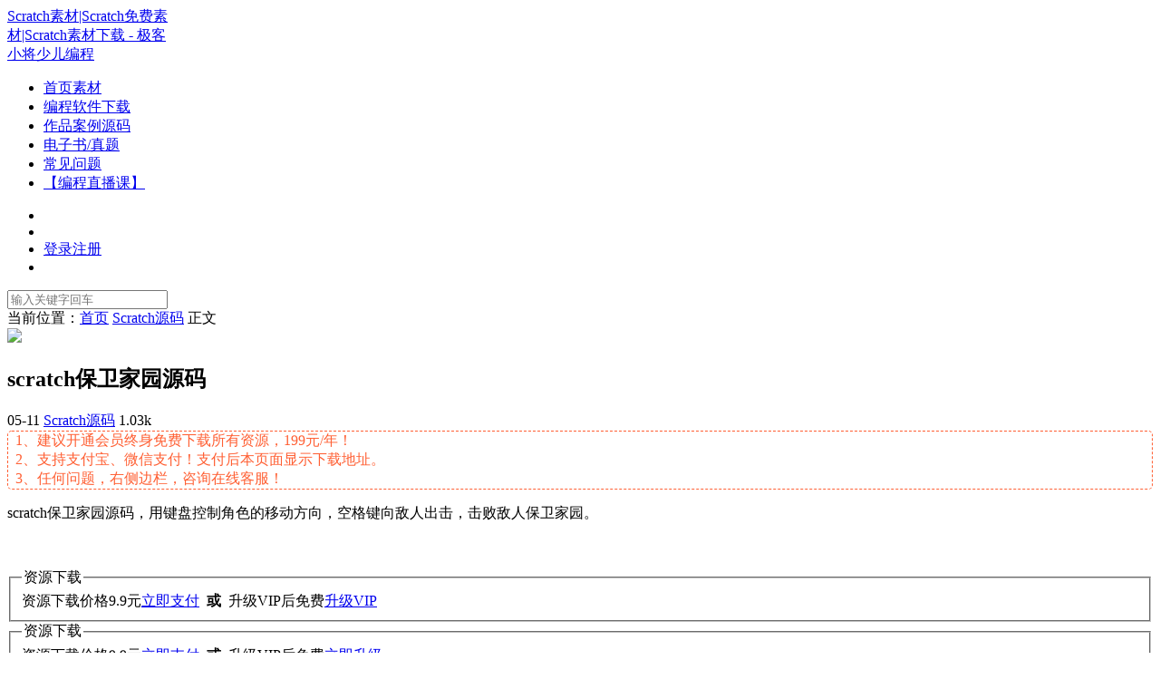

--- FILE ---
content_type: text/html; charset=UTF-8
request_url: https://www.jikexiaojiang.cn/326.html
body_size: 7232
content:
<!DOCTYPE HTML>
<html>
<head>
  <meta charset="UTF-8">
  <meta http-equiv="X-UA-Compatible" content="IE=edge,chrome=1">
  <meta name="viewport" content="width=device-width,minimum-scale=1.0,maximum-scale=1.0,user-scalable=no"/>
  <meta name="apple-mobile-web-app-title" content="Scratch素材|Scratch免费素材|Scratch素材下载 - 极客小将少儿编程">
  <meta http-equiv="Cache-Control" content="no-siteapp">
  <link href="https://cdn.jikexiaojiang.cn/wp-content/themes/modown6.1/index.css" rel="stylesheet" type="text/css" />
  <title>scratch保卫家园源码 - Scratch素材|Scratch免费素材|Scratch素材下载 - 极客小将少儿编程</title>
  <meta name="keywords" content="保卫家园,游戏,Scratch源码">
<meta name="description" content="scratch保卫家园源码，用键盘控制角色的移动方向，空格键向敌人出击，击败敌人保卫家园。">
  <link rel="shortcut icon" href="https://cdn.jikexiaojiang.cn/wp-content/uploads/2023/09/19065242340.ico">
  <meta name='robots' content='max-image-preview:large' />
<style id='global-styles-inline-css' type='text/css'>
body{--wp--preset--color--black: #000000;--wp--preset--color--cyan-bluish-gray: #abb8c3;--wp--preset--color--white: #ffffff;--wp--preset--color--pale-pink: #f78da7;--wp--preset--color--vivid-red: #cf2e2e;--wp--preset--color--luminous-vivid-orange: #ff6900;--wp--preset--color--luminous-vivid-amber: #fcb900;--wp--preset--color--light-green-cyan: #7bdcb5;--wp--preset--color--vivid-green-cyan: #00d084;--wp--preset--color--pale-cyan-blue: #8ed1fc;--wp--preset--color--vivid-cyan-blue: #0693e3;--wp--preset--color--vivid-purple: #9b51e0;--wp--preset--gradient--vivid-cyan-blue-to-vivid-purple: linear-gradient(135deg,rgba(6,147,227,1) 0%,rgb(155,81,224) 100%);--wp--preset--gradient--light-green-cyan-to-vivid-green-cyan: linear-gradient(135deg,rgb(122,220,180) 0%,rgb(0,208,130) 100%);--wp--preset--gradient--luminous-vivid-amber-to-luminous-vivid-orange: linear-gradient(135deg,rgba(252,185,0,1) 0%,rgba(255,105,0,1) 100%);--wp--preset--gradient--luminous-vivid-orange-to-vivid-red: linear-gradient(135deg,rgba(255,105,0,1) 0%,rgb(207,46,46) 100%);--wp--preset--gradient--very-light-gray-to-cyan-bluish-gray: linear-gradient(135deg,rgb(238,238,238) 0%,rgb(169,184,195) 100%);--wp--preset--gradient--cool-to-warm-spectrum: linear-gradient(135deg,rgb(74,234,220) 0%,rgb(151,120,209) 20%,rgb(207,42,186) 40%,rgb(238,44,130) 60%,rgb(251,105,98) 80%,rgb(254,248,76) 100%);--wp--preset--gradient--blush-light-purple: linear-gradient(135deg,rgb(255,206,236) 0%,rgb(152,150,240) 100%);--wp--preset--gradient--blush-bordeaux: linear-gradient(135deg,rgb(254,205,165) 0%,rgb(254,45,45) 50%,rgb(107,0,62) 100%);--wp--preset--gradient--luminous-dusk: linear-gradient(135deg,rgb(255,203,112) 0%,rgb(199,81,192) 50%,rgb(65,88,208) 100%);--wp--preset--gradient--pale-ocean: linear-gradient(135deg,rgb(255,245,203) 0%,rgb(182,227,212) 50%,rgb(51,167,181) 100%);--wp--preset--gradient--electric-grass: linear-gradient(135deg,rgb(202,248,128) 0%,rgb(113,206,126) 100%);--wp--preset--gradient--midnight: linear-gradient(135deg,rgb(2,3,129) 0%,rgb(40,116,252) 100%);--wp--preset--duotone--dark-grayscale: url('#wp-duotone-dark-grayscale');--wp--preset--duotone--grayscale: url('#wp-duotone-grayscale');--wp--preset--duotone--purple-yellow: url('#wp-duotone-purple-yellow');--wp--preset--duotone--blue-red: url('#wp-duotone-blue-red');--wp--preset--duotone--midnight: url('#wp-duotone-midnight');--wp--preset--duotone--magenta-yellow: url('#wp-duotone-magenta-yellow');--wp--preset--duotone--purple-green: url('#wp-duotone-purple-green');--wp--preset--duotone--blue-orange: url('#wp-duotone-blue-orange');--wp--preset--font-size--small: 13px;--wp--preset--font-size--medium: 20px;--wp--preset--font-size--large: 36px;--wp--preset--font-size--x-large: 42px;}.has-black-color{color: var(--wp--preset--color--black) !important;}.has-cyan-bluish-gray-color{color: var(--wp--preset--color--cyan-bluish-gray) !important;}.has-white-color{color: var(--wp--preset--color--white) !important;}.has-pale-pink-color{color: var(--wp--preset--color--pale-pink) !important;}.has-vivid-red-color{color: var(--wp--preset--color--vivid-red) !important;}.has-luminous-vivid-orange-color{color: var(--wp--preset--color--luminous-vivid-orange) !important;}.has-luminous-vivid-amber-color{color: var(--wp--preset--color--luminous-vivid-amber) !important;}.has-light-green-cyan-color{color: var(--wp--preset--color--light-green-cyan) !important;}.has-vivid-green-cyan-color{color: var(--wp--preset--color--vivid-green-cyan) !important;}.has-pale-cyan-blue-color{color: var(--wp--preset--color--pale-cyan-blue) !important;}.has-vivid-cyan-blue-color{color: var(--wp--preset--color--vivid-cyan-blue) !important;}.has-vivid-purple-color{color: var(--wp--preset--color--vivid-purple) !important;}.has-black-background-color{background-color: var(--wp--preset--color--black) !important;}.has-cyan-bluish-gray-background-color{background-color: var(--wp--preset--color--cyan-bluish-gray) !important;}.has-white-background-color{background-color: var(--wp--preset--color--white) !important;}.has-pale-pink-background-color{background-color: var(--wp--preset--color--pale-pink) !important;}.has-vivid-red-background-color{background-color: var(--wp--preset--color--vivid-red) !important;}.has-luminous-vivid-orange-background-color{background-color: var(--wp--preset--color--luminous-vivid-orange) !important;}.has-luminous-vivid-amber-background-color{background-color: var(--wp--preset--color--luminous-vivid-amber) !important;}.has-light-green-cyan-background-color{background-color: var(--wp--preset--color--light-green-cyan) !important;}.has-vivid-green-cyan-background-color{background-color: var(--wp--preset--color--vivid-green-cyan) !important;}.has-pale-cyan-blue-background-color{background-color: var(--wp--preset--color--pale-cyan-blue) !important;}.has-vivid-cyan-blue-background-color{background-color: var(--wp--preset--color--vivid-cyan-blue) !important;}.has-vivid-purple-background-color{background-color: var(--wp--preset--color--vivid-purple) !important;}.has-black-border-color{border-color: var(--wp--preset--color--black) !important;}.has-cyan-bluish-gray-border-color{border-color: var(--wp--preset--color--cyan-bluish-gray) !important;}.has-white-border-color{border-color: var(--wp--preset--color--white) !important;}.has-pale-pink-border-color{border-color: var(--wp--preset--color--pale-pink) !important;}.has-vivid-red-border-color{border-color: var(--wp--preset--color--vivid-red) !important;}.has-luminous-vivid-orange-border-color{border-color: var(--wp--preset--color--luminous-vivid-orange) !important;}.has-luminous-vivid-amber-border-color{border-color: var(--wp--preset--color--luminous-vivid-amber) !important;}.has-light-green-cyan-border-color{border-color: var(--wp--preset--color--light-green-cyan) !important;}.has-vivid-green-cyan-border-color{border-color: var(--wp--preset--color--vivid-green-cyan) !important;}.has-pale-cyan-blue-border-color{border-color: var(--wp--preset--color--pale-cyan-blue) !important;}.has-vivid-cyan-blue-border-color{border-color: var(--wp--preset--color--vivid-cyan-blue) !important;}.has-vivid-purple-border-color{border-color: var(--wp--preset--color--vivid-purple) !important;}.has-vivid-cyan-blue-to-vivid-purple-gradient-background{background: var(--wp--preset--gradient--vivid-cyan-blue-to-vivid-purple) !important;}.has-light-green-cyan-to-vivid-green-cyan-gradient-background{background: var(--wp--preset--gradient--light-green-cyan-to-vivid-green-cyan) !important;}.has-luminous-vivid-amber-to-luminous-vivid-orange-gradient-background{background: var(--wp--preset--gradient--luminous-vivid-amber-to-luminous-vivid-orange) !important;}.has-luminous-vivid-orange-to-vivid-red-gradient-background{background: var(--wp--preset--gradient--luminous-vivid-orange-to-vivid-red) !important;}.has-very-light-gray-to-cyan-bluish-gray-gradient-background{background: var(--wp--preset--gradient--very-light-gray-to-cyan-bluish-gray) !important;}.has-cool-to-warm-spectrum-gradient-background{background: var(--wp--preset--gradient--cool-to-warm-spectrum) !important;}.has-blush-light-purple-gradient-background{background: var(--wp--preset--gradient--blush-light-purple) !important;}.has-blush-bordeaux-gradient-background{background: var(--wp--preset--gradient--blush-bordeaux) !important;}.has-luminous-dusk-gradient-background{background: var(--wp--preset--gradient--luminous-dusk) !important;}.has-pale-ocean-gradient-background{background: var(--wp--preset--gradient--pale-ocean) !important;}.has-electric-grass-gradient-background{background: var(--wp--preset--gradient--electric-grass) !important;}.has-midnight-gradient-background{background: var(--wp--preset--gradient--midnight) !important;}.has-small-font-size{font-size: var(--wp--preset--font-size--small) !important;}.has-medium-font-size{font-size: var(--wp--preset--font-size--medium) !important;}.has-large-font-size{font-size: var(--wp--preset--font-size--large) !important;}.has-x-large-font-size{font-size: var(--wp--preset--font-size--x-large) !important;}
</style>
<link rel='stylesheet' id='mobantu-libs-css'  href='https://cdn.jikexiaojiang.cn/wp-content/themes/modown6.1/static/css/libs.css' type='text/css' media='screen' />
<link rel='stylesheet' id='mobantu-base-css'  href='https://cdn.jikexiaojiang.cn/wp-content/themes/modown6.1/static/css/base.css' type='text/css' media='screen' />
<link rel='stylesheet' id='modown-style-css'  href='https://cdn.jikexiaojiang.cn/wp-content/themes/modown6.1/style.css' type='text/css' media='screen' />
<script type='text/javascript' src='https://cdn.jikexiaojiang.cn/wp-includes/js/jquery/jquery.min.js' id='jquery-core-js'></script>
<script type='text/javascript' src='https://cdn.jikexiaojiang.cn/wp-includes/js/jquery/jquery-migrate.min.js' id='jquery-migrate-js'></script>
<link rel="canonical" href="https://www.jikexiaojiang.cn/326.html" />
	<style id="erphpdown-custom"></style>
	<script>window._ERPHPDOWN = {"uri":"https://www.jikexiaojiang.cn/wp-content/plugins/erphpdown", "payment": "4", "author": "mobantu"}</script>
  <script>window._MBT = {uri: 'https://www.jikexiaojiang.cn/wp-content/themes/modown6.1', url:'https://www.jikexiaojiang.cn',usr: 'https://www.jikexiaojiang.cn/user', roll: [], admin_ajax: 'https://www.jikexiaojiang.cn/wp-admin/admin-ajax.php', erphpdown: 'https://www.jikexiaojiang.cn/wp-content/plugins/erphpdown/', image: '0.6316', hanimated: '0'}</script>
  <style>
      body.home .banner{margin-top: -70px;}
    body.home .banner-slider{padding-top: 90px;background: #fff;background-image: none;}
        body.home .banner-slider:after{content: none;}
    body.home .header{background: transparent;box-shadow: none;webkit-box-shadow:none;}
    body.home .header.scrolled{background: #fff;webkit-box-shadow: 0px 5px 10px 0px rgba(17, 58, 93, 0.1);-ms-box-shadow: 0px 5px 10px 0px rgba(17, 58, 93, 0.1);box-shadow: 0px 5px 10px 0px rgba(17, 58, 93, 0.1);}

    body.home .header:not(.scrolled) .nav-main > li, body.home .header:not(.scrolled) .nav-main > li > a, body.home .header:not(.scrolled) .nav-right > li > a{color:#ffffff;}

    @media (max-width: 925px){
      body.home .banner{padding-top: 85px;}
      body.home .banner-slider{padding-top: 85px;}
          }

    @media (max-width: 768px){
      body.home .banner{margin-top: -60px;padding-top: 70px;}
      body.home .banner-slider{padding-top: 70px;}
          }
    .logo{width:180px;}@media (max-width: 1024px){.logo, .logo a {width: 120px;height: 60px;}}</style></head>
<body class="post-template-default single single-post postid-326 single-format-standard">
<header class="header">
  <div class="container clearfix">
  	    <div class="logo"><a style="background-image:url(https://cdn.jikexiaojiang.cn/wp-content/uploads/2022/08/17102958825.png)" href="https://www.jikexiaojiang.cn/" title="Scratch素材|Scratch免费素材|Scratch素材下载 - 极客小将少儿编程">Scratch素材|Scratch免费素材|Scratch素材下载 - 极客小将少儿编程</a></div>    <ul class="nav-main">
      <li id="menu-item-102" class="menu-item menu-item-type-custom menu-item-object-custom menu-item-home menu-item-102"><a href="https://www.jikexiaojiang.cn">首页素材</a></li>
<li id="menu-item-29" class="menu-item menu-item-type-taxonomy menu-item-object-category menu-item-29"><a href="https://www.jikexiaojiang.cn/category/ruanjian">编程软件下载</a></li>
<li id="menu-item-27" class="menu-item menu-item-type-taxonomy menu-item-object-category current-post-ancestor current-menu-parent current-post-parent menu-item-27"><a href="https://www.jikexiaojiang.cn/category/yuanma">作品案例源码</a></li>
<li id="menu-item-26" class="menu-item menu-item-type-taxonomy menu-item-object-category menu-item-26"><a href="https://www.jikexiaojiang.cn/category/wendang">电子书/真题</a></li>
<li id="menu-item-1471" class="menu-item menu-item-type-post_type menu-item-object-page menu-item-1471"><a href="https://www.jikexiaojiang.cn/%e5%b8%b8%e8%a7%81%e9%97%ae%e9%a2%98">常见问题</a></li>
<li id="menu-item-1743" class="menu-item menu-item-type-custom menu-item-object-custom menu-item-1743"><a href="https://www.jikexiaojiang.com/20250118799.html">【编程直播课】</a></li>
    </ul>
        <ul class="nav-right">
            <li class="nav-vip">
        <a href="https://www.jikexiaojiang.cn/vip"><i class="icon icon-vip-s"></i></a>
      </li>
                        <li class="nav-search">
        <a href="javascript:;" class="search-loader" title="搜索"><i class="icon icon-search"></i></a>
      </li>
            <li class="nav-login no"><a href="https://www.jikexiaojiang.cn/login" class="signin-loader"><i class="icon icon-user"></i><span>登录</span></a><b class="nav-line"></b><a href="https://www.jikexiaojiang.cn/login?action=register" class="signup-loader"><span>注册</span></a></li>
            <li class="nav-button"><a href="javascript:;" class="nav-loader"><i class="icon icon-menu"></i></a></li>
    </ul>
  </div>
</header>
<div class="search-wrap">
  <div class="container">
    <form action="https://www.jikexiaojiang.cn/" class="search-form" method="get">
      <input autocomplete="off" class="search-input" name="s" placeholder="输入关键字回车" type="text">
      <i class="icon icon-close"></i>
    </form>
  </div>
</div><div class="main">
		<div class="container clearfix">
		<div class="breadcrumbs">当前位置：<span><a href="https://www.jikexiaojiang.cn/" itemprop="url"><span itemprop="title">首页</span></a></span> <span class="sep"><i class="dripicons dripicons-chevron-right"></i></span> <span><a href="https://www.jikexiaojiang.cn/category/yuanma" itemprop="url"><span itemprop="title">Scratch源码</span></a></span> <span class="sep"><i class="dripicons dripicons-chevron-right"></i></span> <span class="current">正文</span></div>						<div class="content-wrap">
	    	<div class="content">
	    		<div class="modown-ad" ><a href="https://www.jikexiaojiang.cn/vip" target="_blank"><img src="https://cdn.jikexiaojiang.cn/wp-content/uploads/2025/09/nad.jpg"></a></div>	    			    			    			    		<article class="single-content">
		    		<header class="article-header">	<h1 class="article-title">scratch保卫家园源码</h1>
	<div class="article-meta">
				<span class="item"><i class="icon icon-time"></i> 05-11</span>		<span class="item"><i class="icon icon-cat"></i> <a href="https://www.jikexiaojiang.cn/category/yuanma">Scratch源码</a></span>
		<span class="item"><i class="icon icon-eye"></i> 1.03k</span>							</div>
</header>		    		<div class="article-content">
		    		    <div style="font-size:16px;color:#ff5f33;border-radius:5px;border:1px dashed #ff5f33;margin-bottom:10px;">
                          &nbsp;&nbsp;1、建议开通会员终身免费下载所有资源，199元/年！</br>
                          &nbsp;&nbsp;2、支持支付宝、微信支付！支付后本页面显示下载地址。</br>
                          &nbsp;&nbsp;3、任何问题，右侧边栏，咨询在线客服！</br>
                          </div>
		    		    
		    					    					    					    			<p>scratch保卫家园源码，用键盘控制角色的移动方向，空格键向敌人出击，击败敌人保卫家园。</p>
<p><img class="alignnone size-full wp-image-328" src="https://cdn.jikexiaojiang.cn/wp-content/uploads/2022/05/QQ%E6%88%AA%E5%9B%BE20220511190707.jpg" alt="" width="960" height="738" /> <img loading="lazy" class="alignnone size-full wp-image-329" src="https://cdn.jikexiaojiang.cn/wp-content/uploads/2022/05/QQ%E6%88%AA%E5%9B%BE20220511190721.jpg" alt="" width="938" height="737" /> <img loading="lazy" class="alignnone size-full wp-image-330" src="https://cdn.jikexiaojiang.cn/wp-content/uploads/2022/05/QQ%E6%88%AA%E5%9B%BE20220511190735.jpg" alt="" width="928" height="731" /><img loading="lazy" class="alignnone size-full wp-image-327" src="https://cdn.jikexiaojiang.cn/wp-content/uploads/2022/05/%E5%8A%A8%E7%94%BB-3.gif" alt="" width="896" height="612" /></p>
<fieldset class="erphpdown" id="erphpdown"><legend>资源下载</legend>资源下载价格<span class="erphpdown-price">9.9</span>元<a href="javascript:;" class="erphp-wppay-loader erphpdown-buy" data-post="326">立即支付</a>&nbsp;&nbsp;<b>或</b>&nbsp;&nbsp;升级VIP后免费<a href="https://www.jikexiaojiang.cn/wp-login.php" target="_blank" class="erphpdown-vip erphp-login-must">升级VIP</a></fieldset>		    					    			<fieldset class="erphpdown-box erphpdown-box2"><legend>资源下载</legend>资源下载价格<span class="erphpdown-price">9.9</span>元<a href="javascript:;" class="down erphp-wppay-loader" data-post="326">立即支付</a>&nbsp;&nbsp;<b>或</b>&nbsp;&nbsp;升级VIP后免费<a href="https://www.jikexiaojiang.cn/user?action=vip" target="_blank" class="erphpdown-vip">立即升级</a></fieldset>		    					            </div>
		    			<div class="article-act">
						<a href="javascript:;" class="article-collect signin-loader" title="收藏"><i class="icon icon-star"></i> <span>0</span></a>
							<a href="javascript:;" class="article-zan" data-id="326" title="赞"><i class="icon icon-zan"></i> <span>0</span></a>
		</div>
		            <div class="article-tags"><a href="https://www.jikexiaojiang.cn/tag/%e4%bf%9d%e5%8d%ab%e5%ae%b6%e5%9b%ad" rel="tag">保卫家园</a><a href="https://www.jikexiaojiang.cn/tag/%e6%b8%b8%e6%88%8f" rel="tag">游戏</a></div>					<div class="article-shares"><a href="javascript:;" data-url="https://www.jikexiaojiang.cn/326.html" class="share-weixin" title="分享到微信"><i class="icon icon-weixin"></i></a><a data-share="qzone" class="share-qzone" data-url="https://www.jikexiaojiang.cn/326.html" title="分享到QQ空间"><i class="icon icon-qzone"></i></a><a data-share="weibo" class="share-tsina" data-url="https://www.jikexiaojiang.cn/326.html" title="分享到新浪微博"><i class="icon icon-weibo"></i></a><a data-share="qq" class="share-sqq" data-url="https://www.jikexiaojiang.cn/326.html" title="分享到QQ好友"><i class="icon icon-qq"></i></a><a data-share="douban" class="share-douban" data-url="https://www.jikexiaojiang.cn/326.html" title="分享到豆瓣网"><i class="icon icon-douban"></i></a></div>	            </article>
	            	            	            <nav class="article-nav">
	                <span class="article-nav-prev">上一篇<br><a href="https://www.jikexiaojiang.cn/320.html" rel="prev">scratch坦克大战竞赛游戏源码</a></span>
	                <span class="article-nav-next">下一篇<br><a href="https://www.jikexiaojiang.cn/332.html" rel="next">scratch多米诺骨牌源码下载</a></span>
	            </nav>
	            	            <div class="modown-ad" ><a href="https://study.163.com/course/introduction.htm?share=1&shareId=1021390401&courseId=1213594817" target="_blank"><img src="https://cdn.jikexiaojiang.cn/wp-content/uploads/2023/09/ad.jpg"></a></div>	            <div class="single-related"><h3 class="related-title"><i class="icon icon-related"></i> 猜你喜欢</h3><div class="grids clearfix"><div class="post grid"  data-id="1804">
  <div class="img"><a href="https://www.jikexiaojiang.cn/1804.html" title="贪吃蛇改良版" target="_blank" rel="bookmark">
    <img  src="https://cdn.jikexiaojiang.cn/wp-content/uploads/2025/08/28090146649.jpg" class="thumb" alt="贪吃蛇改良版">
      </a></div>
  <a href="https://www.jikexiaojiang.cn/category/yuanma" class="cat">Scratch源码</a>  <h3 itemprop="name headline"><a itemprop="url" rel="bookmark" href="https://www.jikexiaojiang.cn/1804.html" title="贪吃蛇改良版" target="_blank">贪吃蛇改良版</a></h3>
    <div class="grid-meta">
    <span class="time"><i class="icon icon-time"></i> 08-28</span><span class="views"><i class="icon icon-eye"></i> 466</span><span class="price"><span class="fee"><i class="icon icon-ticket"></i> 9.9</span></span>  </div>
    </div><div class="post grid"  data-id="1798">
  <div class="img"><a href="https://www.jikexiaojiang.cn/1798.html" title="疯狂打地鼠" target="_blank" rel="bookmark">
    <img  src="https://cdn.jikexiaojiang.cn/wp-content/uploads/2025/07/16084924845.jpg" class="thumb" alt="疯狂打地鼠">
      </a></div>
  <a href="https://www.jikexiaojiang.cn/category/yuanma" class="cat">Scratch源码</a>  <h3 itemprop="name headline"><a itemprop="url" rel="bookmark" href="https://www.jikexiaojiang.cn/1798.html" title="疯狂打地鼠" target="_blank">疯狂打地鼠</a></h3>
    <div class="grid-meta">
    <span class="time"><i class="icon icon-time"></i> 07-16</span><span class="views"><i class="icon icon-eye"></i> 636</span><span class="price"><span class="fee"><i class="icon icon-ticket"></i> 9.9</span></span>  </div>
    </div><div class="post grid"  data-id="1795">
  <div class="img"><a href="https://www.jikexiaojiang.cn/1795.html" title="忍者试炼" target="_blank" rel="bookmark">
    <img  src="https://cdn.jikexiaojiang.cn/wp-content/uploads/2025/07/16084407765.jpg" class="thumb" alt="忍者试炼">
      </a></div>
  <a href="https://www.jikexiaojiang.cn/category/yuanma" class="cat">Scratch源码</a>  <h3 itemprop="name headline"><a itemprop="url" rel="bookmark" href="https://www.jikexiaojiang.cn/1795.html" title="忍者试炼" target="_blank">忍者试炼</a></h3>
    <div class="grid-meta">
    <span class="time"><i class="icon icon-time"></i> 07-16</span><span class="views"><i class="icon icon-eye"></i> 619</span><span class="price"><span class="fee"><i class="icon icon-ticket"></i> 9.9</span></span>  </div>
    </div><div class="post grid"  data-id="1792">
  <div class="img"><a href="https://www.jikexiaojiang.cn/1792.html" title="收集爱心" target="_blank" rel="bookmark">
    <img  src="https://cdn.jikexiaojiang.cn/wp-content/uploads/2025/07/16083637554.jpg" class="thumb" alt="收集爱心">
      </a></div>
  <a href="https://www.jikexiaojiang.cn/category/yuanma" class="cat">Scratch源码</a>  <h3 itemprop="name headline"><a itemprop="url" rel="bookmark" href="https://www.jikexiaojiang.cn/1792.html" title="收集爱心" target="_blank">收集爱心</a></h3>
    <div class="grid-meta">
    <span class="time"><i class="icon icon-time"></i> 07-16</span><span class="views"><i class="icon icon-eye"></i> 424</span><span class="price"><span class="fee"><i class="icon icon-ticket"></i> 9.9</span></span>  </div>
    </div><div class="post grid"  data-id="1782">
  <div class="img"><a href="https://www.jikexiaojiang.cn/1782.html" title="scratch跳一跳" target="_blank" rel="bookmark">
    <img  src="https://cdn.jikexiaojiang.cn/wp-content/uploads/2025/06/09072831898.png" class="thumb" alt="scratch跳一跳">
      </a></div>
  <a href="https://www.jikexiaojiang.cn/category/yuanma" class="cat">Scratch源码</a>  <h3 itemprop="name headline"><a itemprop="url" rel="bookmark" href="https://www.jikexiaojiang.cn/1782.html" title="scratch跳一跳" target="_blank">scratch跳一跳</a></h3>
    <div class="grid-meta">
    <span class="time"><i class="icon icon-time"></i> 06-09</span><span class="views"><i class="icon icon-eye"></i> 852</span><span class="price"><span class="fee"><i class="icon icon-ticket"></i> 9.9</span></span>  </div>
    </div><div class="post grid"  data-id="1738">
  <div class="img"><a href="https://www.jikexiaojiang.cn/1738.html" title="坦克战僵尸" target="_blank" rel="bookmark">
    <img  src="https://cdn.jikexiaojiang.cn/wp-content/uploads/2025/05/08081008591.png" class="thumb" alt="坦克战僵尸">
      </a></div>
  <a href="https://www.jikexiaojiang.cn/category/yuanma" class="cat">Scratch源码</a>  <h3 itemprop="name headline"><a itemprop="url" rel="bookmark" href="https://www.jikexiaojiang.cn/1738.html" title="坦克战僵尸" target="_blank">坦克战僵尸</a></h3>
    <div class="grid-meta">
    <span class="time"><i class="icon icon-time"></i> 05-08</span><span class="views"><i class="icon icon-eye"></i> 596</span><span class="price"><span class="fee"><i class="icon icon-ticket"></i> 9.9</span></span>  </div>
    </div></div></div>	            <div class="single-comment">
	<h3 class="comments-title" id="comments">
		<i class="icon icon-comments"></i> 评论<small>0</small>
	</h3>
	<div id="respond" class="comments-respond no_webshot">
				
		<form action="https://www.jikexiaojiang.cn/wp-comments-post.php" method="post" id="commentform">
			<div class="comt">
				<div class="comt-title">
					<img src="https://cdn.jikexiaojiang.cn/wp-content/themes/modown6.1/static/img/avatar.png" class="avatar avatar-50 photo" width="50" height="50" />					<p><a id="cancel-comment-reply-link" href="javascript:;">取消</a></p>
				</div>
				<div class="comt-box">
					<textarea placeholder="" class="comt-area" name="comment" id="comment" cols="100%" rows="3" tabindex="1" onkeydown="if(event.ctrlKey&amp;&amp;event.keyCode==13){document.getElementById('submit').click();return false};"></textarea>
				</div>
				<div class="comt-ctrl">
					<a class="comt-add-btn" href="javascript:;" id="addsmile"><i class="icon icon-smile"></i></a>
					<div class="smile"> <div class="clearfix"> <a href="javascript:grin(':razz:')"><img src="https://cdn.jikexiaojiang.cn/wp-content/themes/modown6.1/static/img/smilies/razz.png" alt="" class="d-block"></a><a href="javascript:grin(':evil:')"><img src="https://cdn.jikexiaojiang.cn/wp-content/themes/modown6.1/static/img/smilies/evil.png" alt="" class="d-block"></a><a href="javascript:grin(':exclaim:')"><img src="https://cdn.jikexiaojiang.cn/wp-content/themes/modown6.1/static/img/smilies/exclaim.png" alt="" class="d-block"></a><a href="javascript:grin(':smile:')"><img src="https://cdn.jikexiaojiang.cn/wp-content/themes/modown6.1/static/img/smilies/smile.png" alt="" class="d-block"></a><a href="javascript:grin(':redface:')"><img src="https://cdn.jikexiaojiang.cn/wp-content/themes/modown6.1/static/img/smilies/redface.png" alt="" class="d-block"></a><a href="javascript:grin(':biggrin:')"><img src="https://cdn.jikexiaojiang.cn/wp-content/themes/modown6.1/static/img/smilies/biggrin.png" alt="" class="d-block"></a><a href="javascript:grin(':eek:')"><img src="https://cdn.jikexiaojiang.cn/wp-content/themes/modown6.1/static/img/smilies/eek.png" alt="" class="d-block"></a><a href="javascript:grin(':confused:')"><img src="https://cdn.jikexiaojiang.cn/wp-content/themes/modown6.1/static/img/smilies/confused.png" alt="" class="d-block"></a><a href="javascript:grin(':idea:')"><img src="https://cdn.jikexiaojiang.cn/wp-content/themes/modown6.1/static/img/smilies/idea.png" alt="" class="d-block"></a><a href="javascript:grin(':lol:')"><img src="https://cdn.jikexiaojiang.cn/wp-content/themes/modown6.1/static/img/smilies/lol.png" alt="" class="d-block"></a><a href="javascript:grin(':mad:')"><img src="https://cdn.jikexiaojiang.cn/wp-content/themes/modown6.1/static/img/smilies/mad.png" alt="" class="d-block"></a><a href="javascript:grin(':twisted:')"><img src="https://cdn.jikexiaojiang.cn/wp-content/themes/modown6.1/static/img/smilies/twisted.png" alt="" class="d-block"></a><a href="javascript:grin(':rolleyes:')"><img src="https://cdn.jikexiaojiang.cn/wp-content/themes/modown6.1/static/img/smilies/rolleyes.png" alt="" class="d-block"></a><a href="javascript:grin(':wink:')"><img src="https://cdn.jikexiaojiang.cn/wp-content/themes/modown6.1/static/img/smilies/wink.png" alt="" class="d-block"></a><a href="javascript:grin(':cool:')"><img src="https://cdn.jikexiaojiang.cn/wp-content/themes/modown6.1/static/img/smilies/cool.png" alt="" class="d-block"></a><a href="javascript:grin(':arrow:')"><img src="https://cdn.jikexiaojiang.cn/wp-content/themes/modown6.1/static/img/smilies/arrow.png" alt="" class="d-block"></a><a href="javascript:grin(':neutral:')"><img src="https://cdn.jikexiaojiang.cn/wp-content/themes/modown6.1/static/img/smilies/neutral.png" alt="" class="d-block"></a><a href="javascript:grin(':cry:')"><img src="https://cdn.jikexiaojiang.cn/wp-content/themes/modown6.1/static/img/smilies/cry.png" alt="" class="d-block"></a><a href="javascript:grin(':mrgreen:')"><img src="https://cdn.jikexiaojiang.cn/wp-content/themes/modown6.1/static/img/smilies/mrgreen.png" alt="" class="d-block"></a><a href="javascript:grin(':drooling:')"><img src="https://cdn.jikexiaojiang.cn/wp-content/themes/modown6.1/static/img/smilies/drooling.png" alt="" class="d-block"></a><a href="javascript:grin(':persevering:')"><img src="https://cdn.jikexiaojiang.cn/wp-content/themes/modown6.1/static/img/smilies/persevering.png" alt="" class="d-block"></a> </div> </div>
					<div class="comt-tips"><input type='hidden' name='comment_post_ID' value='326' id='comment_post_ID' />
<input type='hidden' name='comment_parent' id='comment_parent' value='0' />
</div>
					<button class="comt-submit" type="submit" name="submit" id="submit" tabindex="5">提交评论</button>
				</div>

															<div class="comt-comterinfo" id="comment-author-info" >
							<ul>
								<li><input class="ipt" type="text" name="author" id="author" value="" tabindex="2" placeholder="昵称"></li>
								<li><input class="ipt" type="text" name="email" id="email" value="" tabindex="3" placeholder="邮箱"></li>
								<li><input class="ipt" type="text" name="url" id="url" value="" tabindex="4" placeholder="网址"></li>
							</ul>
						</div>
												</div>

		</form>
			</div>
	</div>



	            	    	</div>
	    </div>
		<aside class="sidebar">
	<div class="theiaStickySidebar">
	<div class="widget widget-erphpdown widget-erphpdown2"><div class="item price"><span>9.9</span> 元</div><div class="item vip">VIP免费查看/下载<a href="https://www.jikexiaojiang.cn/user?action=vip" target="_blank" class="erphpdown-vip-btn">升级VIP</a></div><a href="javascript:;" class="down erphp-wppay-loader erphpdown-buy" data-post="326">立即支付</a></div>
		</div>	    
</aside>	</div>
</div>
<footer class="footer">
	<div class="container">
	    		<div class="footer-widgets">
	    		    </div>
	    	    	    <p class="copyright">极客小将Scratch素材站：提供最及时、最全面的Scratch软件、源码、图片、文档素材。 </br>ICP备案号：<a target="_blank " href="https://beian.miit.gov.cn/">冀ICP备19002667号-6</a></p>
	</div>
</footer>
<div class="sign">			
	<div class="sign-mask"></div>			
	<div class="sign-box">			
		<div class="sign-tips"></div>			
		<form id="sign-in">  
		    <div class="form-item" style="text-align:center"><a href="https://www.jikexiaojiang.cn"><img class="logo-login" src="https://cdn.jikexiaojiang.cn/wp-content/uploads/2022/08/17103344957.png" alt="Scratch素材|Scratch免费素材|Scratch素材下载 - 极客小将少儿编程"></a></div>
			<div class="form-item"><input type="text" name="user_login" class="form-control" id="user_login" placeholder="用户名/邮箱"><i class="icon icon-user"></i></div>			
			<div class="form-item"><input type="password" name="password" class="form-control" id="user_pass" placeholder="密码"><i class="icon icon-lock"></i></div>		
				
			<div class="sign-submit">			
				<input type="button" class="btn signinsubmit-loader" name="submit" value="登录">  			
				<input type="hidden" name="action" value="signin">			
			</div>			
			<div class="sign-trans">没有账号？ <a href="javascript:;" class="erphp-reg-must">注册</a>&nbsp;&nbsp;<a href="https://www.jikexiaojiang.cn/login?action=password" rel="nofollow" target="_blank">忘记密码？</a></div>	
				
				
		</form>	
				
		<form id="sign-up" style="display: none;"> 	
		    <div class="form-item" style="text-align:center"><a href="https://www.jikexiaojiang.cn"><img class="logo-login" src="https://cdn.jikexiaojiang.cn/wp-content/uploads/2022/08/17103344957.png" alt="Scratch素材|Scratch免费素材|Scratch素材下载 - 极客小将少儿编程"></a></div>				
			<div class="form-item"><input type="text" name="name" class="form-control" id="user_register" placeholder="用户名"><i class="icon icon-user"></i></div>			
			<div class="form-item"><input type="email" name="email" class="form-control" id="user_email" placeholder="邮箱"><i class="icon icon-mail"></i></div>		
			<div class="form-item"><input type="password" name="password2" class="form-control" id="user_pass2" placeholder="密码"><i class="icon icon-lock"></i></div>
				
			<div class="sign-submit">			
				<input type="button" class="btn signupsubmit-loader" name="submit" value="注册">  			
				<input type="hidden" name="action" value="signup">  	
							
			</div>			
			<div class="sign-trans">已有账号？ <a href="javascript:;" class="erphp-login-must">登录</a></div>		
							
		</form>	
			
					
	</div>			
</div><script type='text/javascript' id='erphpdown-js-extra'>
/* <![CDATA[ */
var erphpdown_ajax_url = "https:\/\/www.jikexiaojiang.cn\/wp-admin\/admin-ajax.php";
var erphpdown_ajax_url = "https:\/\/www.jikexiaojiang.cn\/wp-admin\/admin-ajax.php";
/* ]]> */
</script>
<script type='text/javascript' src='https://cdn.jikexiaojiang.cn/wp-content/plugins/erphpdown/static/erphpdown.js' id='erphpdown-js'></script>
<script type='text/javascript' src='https://cdn.jikexiaojiang.cn/wp-content/themes/modown6.1/static/js/lib.js' id='modown-lib-js'></script>
<script type='text/javascript' src='https://cdn.jikexiaojiang.cn/wp-content/themes/modown6.1/static/js/base.js' id='modown-base-js'></script>
<script>MOBANTU.init({ias: 0, lazy: 0, water: 0, mbf: 0, mpf: 0, mpfp: 0});document.oncontextmenu = new Function("return false;");</script>
<div class="analysis"><script>
var _hmt = _hmt || [];
(function() {
  var hm = document.createElement("script");
  hm.src = "https://hm.baidu.com/hm.js?61e1bac8865be739a8bc72dcf4f49689";
  var s = document.getElementsByTagName("script")[0]; 
  s.parentNode.insertBefore(hm, s);
})();
</script>
</div>
</body>
</html>